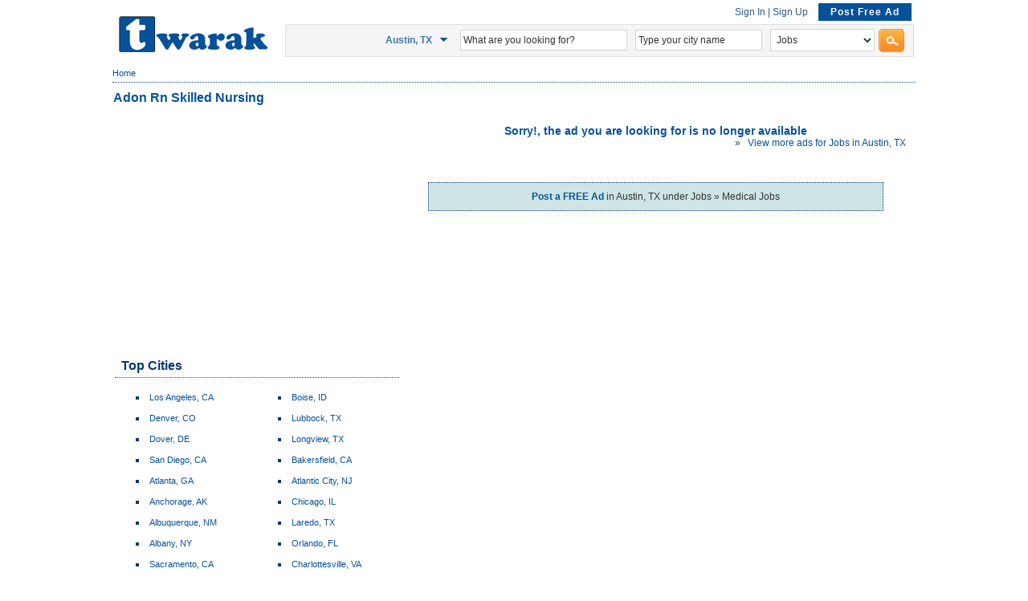

--- FILE ---
content_type: text/html; charset=UTF-8
request_url: https://www.twarak.us/ad/austin-tx/jobs/medical-jobs/6882288/adon-rn-skilled-nursing/
body_size: 4732
content:
<!DOCTYPE html PUBLIC "-//W3C//DTD XHTML 1.0 Transitional//EN" "http://www.w3.org/TR/xhtml1/DTD/xhtml1-transitional.dtd">
<html xmlns:fb="http://ogp.me/ns/fb#">
<head >
<meta http-equiv="Content-Type" content="text/html; charset=utf-8" />
<meta name="viewport" content="width=device-width, initial-scale=1">
<link rel="shortcut icon" href="/images/favicon.ico" type="image/x-icon" />
<title>Adon Rn Skilled Nursing - Austin, TX</title>
<meta name="description" content="Adon Rn Skilled Nursing - Austin, TX">
<meta name="keywords" content="Adon Rn Skilled Nursing, Twarak Classifieds, Post Free Ads">
<meta name="robots" content="noindex, follow">
<meta property="fb:app_id" content="249283101854427"/>
<link href="/css/main.php?k=1612" rel="stylesheet" type="text/css" />
<link href="/css/jquery-ui-custom.min.css" rel="stylesheet" type="text/css" />
<script src="/js/jquery-min.js"></script>
<script src="/js/jquery-ui-custom.min.js"></script>
<script type="text/javascript" src="/js/client.php?k=1612&p=view"></script>
<script>
$(function(){
	$('#contact_tabs').tabs();
});
</script>
<!-- Google Tag Manager -->
<script>(function(w,d,s,l,i){w[l]=w[l]||[];w[l].push({'gtm.start':
new Date().getTime(),event:'gtm.js'});var f=d.getElementsByTagName(s)[0],
j=d.createElement(s),dl=l!='dataLayer'?'&l='+l:'';j.async=true;j.src=
'https://www.googletagmanager.com/gtm.js?id='+i+dl;f.parentNode.insertBefore(j,f);
})(window,document,'script','dataLayer','GTM-N3N9GFZ');</script>
<!-- End Google Tag Manager --></head>
<body>
<div style="display:none;">
</div>

<!-- Google Tag Manager (noscript) -->
<noscript><iframe src="https://www.googletagmanager.com/ns.html?id=GTM-N3N9GFZ"
height="0" width="0" style="display:none;visibility:hidden"></iframe></noscript>
<!-- End Google Tag Manager (noscript) -->

<div class="maincontainer"><!--End before Footer-->
<div id="tpDiv">     
  <div class="tpmenu">
    <table align="right" border="0">
      <tr>
         <td  align="right" valign="middle"><span id="navDiv1" class="topsignin">
<a href="/login/" title="Login ">Sign In</a><span style="color:#2C5983;"> | </span><a href="/registration/" title="Registration">Sign Up</a>		
<span class="pstaddv"><a href="/post-ad/"><span class="postadlink">Post Free Ad</span></a></span>
</span></td>
               </tr>
   </table>	

</div><!--End tpmenu-->
<div class="siteLogo"><a href="/city/austin-tx/" title="Twarak Classifieds"><img src="/images/twarak-logo.png" border="0"/></a></div><!--End siteLogo--> 
<div class="topsearchbox"><table  border="0" align="center" width="96%" cellpadding="0" cellspacing="0">
    <tr>
      <td  valign="middle" align="center"><div class="top_city">    <span class="spUnclicked" id="spLink"><a href="" id="changecity" title="Change City" class="text_link" onClick="showHideCity(); return false;"></a></span>
<span style="color:#3D76AC; float:right;"><b>Austin, TX</b></span> 
  <div id="ctyLst" class="tpcitylst"><table border="0" cellpadding="1" cellspacing="0" width="270" ><!--class="tbdr"-->
 <tr id="more_loc_tr" >
  <td align="left" colspan="2"><table border="0" width="99%">
    <tr>
     <td align="right" nowrap="nowrap"></td>
     <td align="left">
          <div>
     <input style="width:150px;" id="chang_city_name" name="chang_city_name" value="Type your city name" type="text" class="inputSrc" maxlength="100" >
     <input style="vertical-align:middle;" type="button"  name="change_city" value="Go" class="srcBtn" onclick="return top_city_redirect();"/>
</div>
       
       </td>
    </tr>
 <tr>
  <td colspan="2" align="left"><li><a href="/">United States</a></li>
       </td>
    </tr>
 <tr>
  <td colspan="2" align="left"><table border="0" width="96%" cellpadding="0" cellspacing="0" align="center"><tr><td></td><td align="left"><li><a href="/city/san-antonio-tx/" title="San Antonio, TX Classifieds">San Antonio, TX</a></li></td><td align="left" ><li><a href="/city/chicago-il/" title="Chicago, IL Classifieds">Chicago, IL</a></li></td></tr><tr><td></td><td align="left"><li><a href="/city/new-york-ny/" title="New York, NY Classifieds">New York, NY</a></li></td><td align="left" ><li><a href="/city/seattle-wa/" title="Seattle, WA Classifieds">Seattle, WA</a></li></td></tr><tr><td></td><td align="left"><li><a href="/city/asheville-nc/" title="Asheville, NC Classifieds">Asheville, NC</a></li></td><td align="left" ><li><a href="/city/columbus-ga/" title="Columbus, GA Classifieds">Columbus, GA</a></li></td></tr><tr><td></td><td align="left"><li><a href="/city/austin-tx/" title="Austin, TX Classifieds">Austin, TX</a></li></td><td align="left" ><li><a href="/city/bellingham-wa/" title="Bellingham, WA Classifieds">Bellingham, WA</a></li></td></tr><tr><td></td><td align="left"><li><a href="/city/denver-co/" title="Denver, CO Classifieds">Denver, CO</a></li></td><td align="left" ><li><a href="/city/orlando-fl/" title="Orlando, FL Classifieds">Orlando, FL</a></li></td></tr><tr><td></td><td align="left"><li><a href="/city/houston-tx/" title="Houston, TX Classifieds">Houston, TX</a></li></td><td align="left" ><li><a href="/city/tampa-fl/" title="Tampa, FL Classifieds">Tampa, FL</a></li></td></tr><tr><td></td><td align="left"><li><a href="/city/los-angeles-ca/" title="Los Angeles, CA Classifieds">Los Angeles, CA</a></li></td><td align="left" ><li><a href="/city/dallas-tx/" title="Dallas, TX Classifieds">Dallas, TX</a></li></td></tr><tr><td></td><td align="left"><li><a href="/city/phoenix-az/" title="Phoenix, AZ Classifieds">Phoenix, AZ</a></li></td><td align="left" ><li><a href="/city/minneapolis-mn/" title="Minneapolis, MN Classifieds">Minneapolis, MN</a></li></td></tr><tr><td></td><td align="left"><li><a href="/city/atlanta-ga/" title="Atlanta, GA Classifieds">Atlanta, GA</a></li></td><td align="left" ><li><a href="/city/san-francisco-ca/" title="San Francisco, CA Classifieds">San Francisco, CA</a></li></td></tr><tr><td></td><td align="left"><li><a href="/city/philadelphia-pa/" title="Philadelphia, PA Classifieds">Philadelphia, PA</a></li></td><td align="left" ><li><a href="/city/port-charlotte-fl/" title="Port Charlotte, FL Classifieds">Port Charlotte, FL</a></li></td></tr><tr></tr></table>  </td>
 </tr>
   </table></td>
 </tr>
</table></div></div></td>
      <td align="center" valign="middle"><input name="keyword" type="text"  id="keyword" value="What are you looking for?" size="18" class="searchTbx" maxlength="100" style="width:200px;" /></td>
      <td align="center" valign="middle" >
			<input id="city_name" name="city_name" value="Type your city name" type="text" class="searchTbx" maxlength="100" style="width:150px;"/>
      </td>
      <td align="center" valign="middle">
      <select name="category_name" id="category_name" class="searchTbx" style="width:130px;" >
      </select>
			  <input type="hidden" id="slctcat_name" name="slctcat_name" value="jobs" >
      <td align="center" valign="middle" style="width:auto;"><input name="search_btn" id="search_btn" type="image"  class="searchBtn" src="/images/search.png" onclick="return svalHsrc();" />
        <input type="hidden" name="searched" id="searched" value="yes" />
        <input type="hidden" name="iscity_exist" id="iscity_exist" value="yes" /></td>
    </tr>
  </table>
</div><!--End topsearchbox-->
<!--<div class="top_city"></div> -->
   </div><!--End tpDiv--><div id="breadcrumbDiv">
     <table width="990" border="0" cellspacing="0" cellpadding="0">
      <tr>
       <td>
        <a href="/" title="Home">Home</a>         </td>
        <td align="right">
        </td>
        </table></div>

	<div id="main_div">
  <!--Start of Main Div-->
  <div class="midBDiv1">
  <div class="midBMid1">
    <table width="100%" border="0" cellpadding="1" cellspacing="0">
     <tr>
            <td class="adTitle" colspan="2">
            <h1 style="font-size:16px;font-weight:bold;width:820px; margin:0px; float:left;">Adon Rn Skilled Nursing</h1>
             <div id="next_prv">
                              </div>
			   </td>
      	</tr>
       <table>
      <tr>
                  <td align="left" valign="top" width="20px" >
				   <div class="top_left_banner">
				     <script type="text/javascript"><!--
google_ad_client = "ca-pub-1579253848161883";
google_ad_slot = "4444967535";
google_ad_width = 336;
google_ad_height = 280;
//-->
</script>
<script type="text/javascript" src="https://pagead2.googlesyndication.com/pagead/show_ads.js"></script>
           </div>
           <div id="locationBoxDiv">
  <div class="lftCattxt">Top Cities</div>
	<div class="rghtcity">
		<div class="rghtcity_lftdv">
			<ul>
				<li><a href="/city/los-angeles-ca/" title="Los Angeles, CA Classifieds">Los Angeles, CA</a></li>
				<li><a href="/city/denver-co/" title="Denver, CO Classifieds">Denver, CO</a></li>
				<li><a href="/city/dover-de/" title="Dover, DE Classifieds">Dover, DE</a></li>
				<li><a href="/city/san-diego-ca/" title="San Diego, CA Classifieds">San Diego, CA</a></li>
				<li><a href="/city/atlanta-ga/" title="Atlanta, GA Classifieds">Atlanta, GA</a></li>
				<li><a href="/city/anchorage-ak/" title="Anchorage, AK Classifieds">Anchorage, AK</a></li>
				<li><a href="/city/albuquerque-nm/" title="Albuquerque, NM Classifieds">Albuquerque, NM</a></li>
				<li><a href="/city/albany-ny/" title="Albany, NY Classifieds">Albany, NY</a></li>
				<li><a href="/city/sacramento-ca/" title="Sacramento, CA Classifieds">Sacramento, CA</a></li>
				<li><a href="/city/hartford-ct/" title="Hartford, CT Classifieds">Hartford, CT</a></li>
			</ul>
		</div>
		<div class="rghtcity_rghtdv">
			<ul>
				<li><a href="/city/boise-id/" title="Boise, ID Classifieds">Boise, ID</a></li>
				<li><a href="/city/lubbock-tx/" title="Lubbock, TX Classifieds">Lubbock, TX</a></li>
				<li><a href="/city/longview-tx/" title="Longview, TX Classifieds">Longview, TX</a></li>
				<li><a href="/city/bakersfield-ca/" title="Bakersfield, CA Classifieds">Bakersfield, CA</a></li>
				<li><a href="/city/atlantic-city-nj/" title="Atlantic City, NJ Classifieds">Atlantic City, NJ</a></li>
				<li><a href="/city/chicago-il/" title="Chicago, IL Classifieds">Chicago, IL</a></li>
				<li><a href="/city/laredo-tx/" title="Laredo, TX Classifieds">Laredo, TX</a></li>
				<li><a href="/city/orlando-fl/" title="Orlando, FL Classifieds">Orlando, FL</a></li>
				<li><a href="/city/charlottesville-va/" title="Charlottesville, VA Classifieds">Charlottesville, VA</a></li>
				<li><a href="/city/louisville-ky/" title="Louisville, KY Classifieds">Louisville, KY</a></li>
		</ul>
	</div>
	</div>
	<div style="text-align:right; clear:both;font-size: 11px;"><a class="cntLink" href="/citylist/">More Cities &raquo;&raquo;</a>
</div></div>
           
</td>
        <td align="left" valign="top"><div style="clear: both; color: #07519A; font-size: 14px; font-weight: bold; padding-top: 20px; text-align: center;">Sorry!, the ad you are looking for is no longer available</div>
             <div style="clear:both"></div><div style="width:630px;">
			              
             <div style="float:right;">
						 &raquo; &nbsp; <a href="/city/austin-tx/jobs/">View more ads for  Jobs  in Austin, TX</a>&nbsp;							              </div>
             </div>
     
     <div class="right_div_expired">
			<div class="seprtr"></div>
			</div>
           <div class="ex_postad" style="clear:both; padding-top:25px; text-align:center;">
      	<p ><a href="/post-ad/austin-tx/jobs/medical-jobs/"><strong>Post a FREE Ad</strong></a> in Austin, TX under Jobs &raquo; Medical Jobs</p>      </div>
            </td></tr>
      </table>
      <tr>
        <td align="center">
        <div align="center"  >
           
<div style="margin:0 0 0 5px; float:left; text-align:left;">
<script type="text/javascript"><!--
google_ad_client = "ca-pub-1579253848161883";
/* T-com 728x90-Text -2 */
google_ad_slot = "3692280121";
google_ad_width = 728;
google_ad_height = 90;
//-->
</script>
<script type="text/javascript" src="https://pagead2.googlesyndication.com/pagead/show_ads.js"></script>
</div>
<div class="seprtr"></div>
            </div>                
          </td>
      </tr>
      <table>
      <tr>
        <td  valign="top" align="right">
        
        </td>
      </tr></table>
      <tr>
        <td></td>
      </tr>
    </table>
  </div>
</div>
	<!-- End of Main Div-->
 </div>
</div><!--End maincontainer-->
<div class="hspace"></div>
<div id="ftRCity">
  <div class="maincontainer">

    <table width="100%" border="0" align="center" cellpadding="2" cellspacing="1" style="font-size:11px;"><tr><td colspan="8" align="left"><div class="ftrheading">Popular Cities</div></td></tr><tr><td></td><td align="left"><a href="/city/charleston-sc/" title="Charleston, SC Classifieds">Charleston, SC</a></td><td align="left"><a href="/city/casper-wy/" title="Casper, WY Classifieds">Casper, WY</a></td><td align="left"><a href="/city/longview-tx/" title="Longview, TX Classifieds">Longview, TX</a></td><td align="left"><a href="/city/west-palm-beach-fl/" title="West Palm Beach, FL Classifieds">West Palm Beach, FL</a></td><td align="left"><a href="/city/anchorage-ak/" title="Anchorage, AK Classifieds">Anchorage, AK</a></td><td align="left"><a href="/city/buffalo-ny/" title="Buffalo, NY Classifieds">Buffalo, NY</a></td></tr><tr><td></td><td align="left"><a href="/city/bakersfield-ca/" title="Bakersfield, CA Classifieds">Bakersfield, CA</a></td><td align="left"><a href="/city/lexington-ky/" title="Lexington, KY Classifieds">Lexington, KY</a></td><td align="left"><a href="/city/richmond-va/" title="Richmond, VA Classifieds">Richmond, VA</a></td><td align="left"><a href="/city/laredo-tx/" title="Laredo, TX Classifieds">Laredo, TX</a></td><td align="left"><a href="/city/san-diego-ca/" title="San Diego, CA Classifieds">San Diego, CA</a></td><td align="left"><a href="/city/cincinnati-oh/" title="Cincinnati, OH Classifieds">Cincinnati, OH</a></td></tr><tr><td></td><td align="left"><a href="/city/fresno-ca/" title="Fresno, CA Classifieds">Fresno, CA</a></td><td align="left"><a href="/city/wilmington-nc/" title="Wilmington, NC Classifieds">Wilmington, NC</a></td><td align="left"><a href="/city/lawrence-ks/" title="Lawrence, KS Classifieds">Lawrence, KS</a></td><td align="left"><a href="/city/roanoke-va/" title="Roanoke, VA Classifieds">Roanoke, VA</a></td><td align="left"><a href="/city/colorado-springs-co/" title="Colorado Springs, CO Classifieds">Colorado Springs, CO</a></td><td align="left"><a href="/city/salt-lake-city-ut/" title="Salt Lake City, UT Classifieds">Salt Lake City, UT</a></td></tr><tr><td></td><td align="left"><a href="/city/santa-barbara-ca/" title="Santa Barbara, CA Classifieds">Santa Barbara, CA</a></td><td align="left"><a href="/city/dover-de/" title="Dover, DE Classifieds">Dover, DE</a></td><td align="left"><a href="/city/hartford-ct/" title="Hartford, CT Classifieds">Hartford, CT</a></td><td align="left"><a href="/city/detroit-mi/" title="Detroit, MI Classifieds">Detroit, MI</a></td><td align="left"><a href="/city/trenton-nj/" title="Trenton, NJ Classifieds">Trenton, NJ</a></td><td align="left"><a href="/city/santa-fe-nm/" title="Santa Fe, NM Classifieds">Santa Fe, NM</a></td></tr><tr><td></td><td align="left"><a href="/city/sacramento-ca/" title="Sacramento, CA Classifieds">Sacramento, CA</a></td><td align="left"><a href="/city/boise-id/" title="Boise, ID Classifieds">Boise, ID</a></td><td align="left"><a href="/city/louisville-ky/" title="Louisville, KY Classifieds">Louisville, KY</a></td><td align="left"><a href="/city/albuquerque-nm/" title="Albuquerque, NM Classifieds">Albuquerque, NM</a></td><td align="left"><a href="/city/st-louis-mo/" title="St Louis, MO Classifieds">St Louis, MO</a></td><td align="left"><a href="/city/atlantic-city-nj/" title="Atlantic City, NJ Classifieds">Atlantic City, NJ</a></td></tr><tr><td></td><td align="left"><a href="/city/lubbock-tx/" title="Lubbock, TX Classifieds">Lubbock, TX</a></td><td align="left"><a href="/city/binghamton-ny/" title="Binghamton, NY Classifieds">Binghamton, NY</a></td><td align="left"><a href="/city/new-orleans-la/" title="New Orleans, LA Classifieds">New Orleans, LA</a></td><td align="left"><a href="/city/hattiesburg-ms/" title="Hattiesburg, MS Classifieds">Hattiesburg, MS</a></td><td align="left"><a href="/city/bloomington-il/" title="Bloomington, IL Classifieds">Bloomington, IL</a></td><td align="left"><a href="/city/miami-fl/" title="Miami, FL Classifieds">Miami, FL</a></td></tr></table><table width="100%" border="0" align="center" cellpadding="3" cellspacing="1" style="font-size:11px;">
   <tr>
      <td colspan="4" align="left"><div class="ftrheading">Country Specific Classified Sites</div></td>
   </tr>
   <tr>
      <td></td>
      <td align="left"><a href="https://www.twarak.us" title="Twarak Classifieds - USA">United States</a></td>
      <td align="left"><a href="http://www.twarak.com" title="Twarak Classifieds - India">India</a></td>
   </tr>
</table>
  </div><!--End maincontainer-->
</div><!--End ftRCity-->
<div id="footerDiv">
  <div class="maincontainer">
    <div id="ftText">&copy; 2026 twarak.us <a href="javascript:void('0');" style="cursor:pointer;" onclick="sepwind('/toc/','mywin','720','570','yes','center');return false;">Terms of Service</a> | <a style="cursor:pointer;" href="javascript:void('0');" onclick="sepwind('/privacypolicy/','mywin','720','570','yes','center');return false;"  target="_blank">Privacy Policy</a> | <a href="/frequently-asked-questions/" title="Frequently Asked Questions" >FAQ</a> | <a href="/contactus/" title="Contact Us">Contact Us</a> | <a href="/aboutus/" title="About Us" >About Us</a>
      	          </div><!--End ftText-->
        <div id="ftSocialLinks"> <a href="https://twitter.com/TwarakUS" target="_blank" title="Follow us on Twitter"> <img src="/images/twitter.png" border="0"/></a> <a href="https://www.facebook.com/twarak.us" target="_blank" title="Find us on Facebook"><img src="/images/facebook.png" border="0"/></a> <a href="http://feeds.feedburner.com/twarakus" rel="alternate" target="_blank" type="application/rss+xml" title="Subscribe our Latest Ad Feeds"><img src="/images/feed-icon.png" alt="" border="0"/></a> </div><!--End ftSocialLinks-->
      </div><!--End footer maincontainer-->
</div><!--End footerDiv-->
<script type="text/javascript" src="https://apis.google.com/js/plusone.js"></script>
<script defer src="https://static.cloudflareinsights.com/beacon.min.js/vcd15cbe7772f49c399c6a5babf22c1241717689176015" integrity="sha512-ZpsOmlRQV6y907TI0dKBHq9Md29nnaEIPlkf84rnaERnq6zvWvPUqr2ft8M1aS28oN72PdrCzSjY4U6VaAw1EQ==" data-cf-beacon='{"version":"2024.11.0","token":"7a68cd60a2504661beecf28f15bd7905","r":1,"server_timing":{"name":{"cfCacheStatus":true,"cfEdge":true,"cfExtPri":true,"cfL4":true,"cfOrigin":true,"cfSpeedBrain":true},"location_startswith":null}}' crossorigin="anonymous"></script>
</body>
</html>
<script type="text/javascript" src="https://s7.addthis.com/js/250/addthis_widget.js#pubid=twarak"></script>

--- FILE ---
content_type: text/html; charset=utf-8
request_url: https://www.google.com/recaptcha/api2/aframe
body_size: 267
content:
<!DOCTYPE HTML><html><head><meta http-equiv="content-type" content="text/html; charset=UTF-8"></head><body><script nonce="xw5prvrlM7D-7fjCtQtEpA">/** Anti-fraud and anti-abuse applications only. See google.com/recaptcha */ try{var clients={'sodar':'https://pagead2.googlesyndication.com/pagead/sodar?'};window.addEventListener("message",function(a){try{if(a.source===window.parent){var b=JSON.parse(a.data);var c=clients[b['id']];if(c){var d=document.createElement('img');d.src=c+b['params']+'&rc='+(localStorage.getItem("rc::a")?sessionStorage.getItem("rc::b"):"");window.document.body.appendChild(d);sessionStorage.setItem("rc::e",parseInt(sessionStorage.getItem("rc::e")||0)+1);localStorage.setItem("rc::h",'1768940285149');}}}catch(b){}});window.parent.postMessage("_grecaptcha_ready", "*");}catch(b){}</script></body></html>